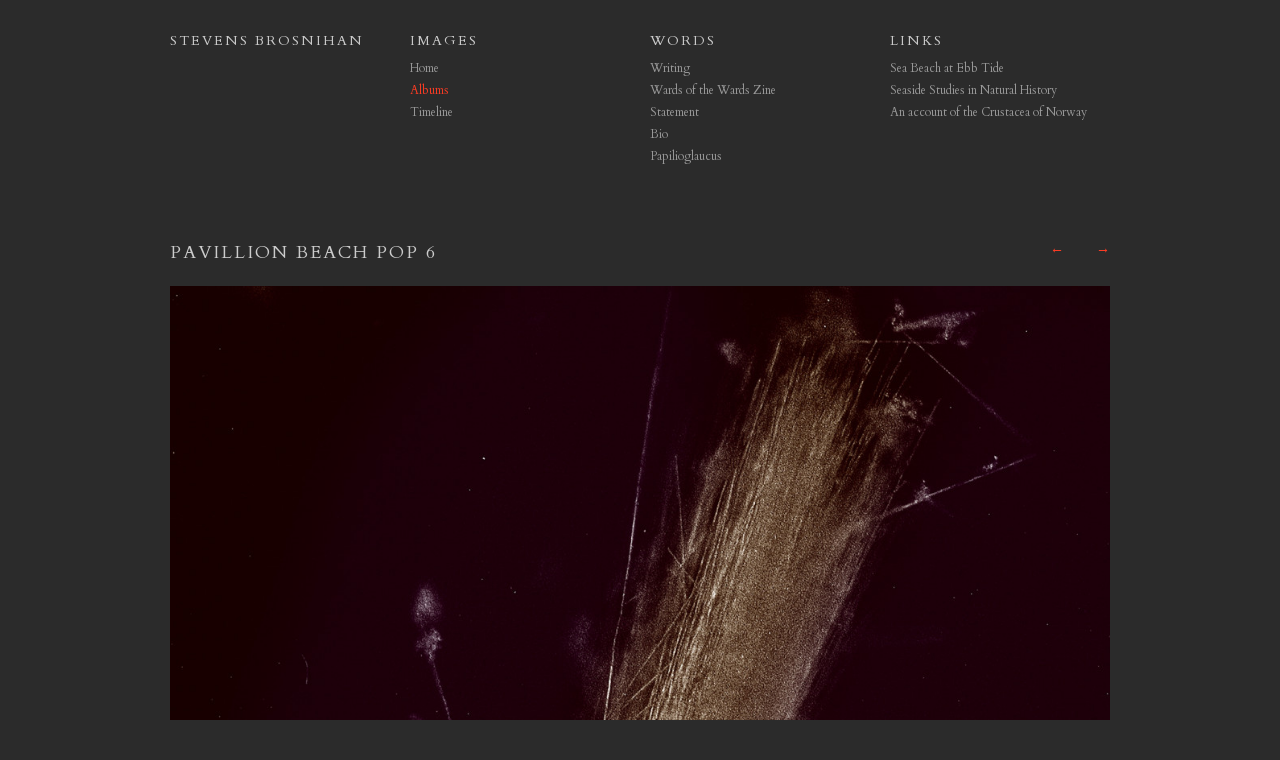

--- FILE ---
content_type: text/html; charset=UTF-8
request_url: https://stevens-brosnihan.com/index.php?/albums/foote-project/content/pavillion-beach-pop-6/
body_size: 6925
content:
<!DOCTYPE html>
<html class="k-source-content k-lens-content">
<head>
	<meta charset="utf-8">
	<meta http-equiv="X-UA-Compatible" content="IE=edge,chrome=1">
	<meta name="viewport" content="width=device-width, initial-scale=1, minimum-scale=1, maximum-scale=1">
	
	<meta name="description" content="Human-made fibers, probably from a cigarette filter." />
	<meta name="author" content="Stevens Brosnihan" />
	<meta name="keywords" content="photography, Stevens Brosnihan" />

	<link rel="stylesheet" type="text/css" href="/app/site/themes/common/css/reset.css?0.22.24" />
	<link rel="stylesheet" type="text/css" href="/storage/themes/repertoire-fa8a5d39-01a5-dfd6-92ff-65a22af5d5ac/css/skeleton.css" />
	<link rel="stylesheet" type="text/css" href="/app/site/themes/common/css/kicons.css?0.22.24" />
	<link id="koken_settings_css_link" rel="stylesheet" type="text/css" href="/index.php?/settings.css.lens" />
	<link rel="canonical" href="https://stevens-brosnihan.com/index.php?/albums/foote-project/content/pavillion-beach-pop-6/">
	<title>Pavillion Beach Pop 6 - Stevens Brosnihan</title>
	<link rel="alternate" type="application/atom+xml" title="Stevens Brosnihan: Uploads from Augusta Foote Arnold Project" href="/index.php?/feed/albums/11/recent.rss" />
	<meta property="og:site_name" content="Stevens Brosnihan" />
	<meta property="og:title" content="Pavillion Beach Pop 6" />
	<meta property="og:description" content="Human-made fibers, probably from a cigarette filter." />
	<meta property="og:type" content="website" />
	<meta property="og:image" content="https://stevens-brosnihan.com/i.php?/000/077/pavilion-beach006pop,medium_large.1574527433.jpg" />
	<meta property="og:image:width" content="584" />
	<meta property="og:image:height" content="800" />
	<meta property="og:url" content="https://stevens-brosnihan.com/index.php?/albums/foote-project/content/pavillion-beach-pop-6/" />

	<!--[if IE]>
	<script src="/app/site/themes/common/js/html5shiv.js"></script>
	<![endif]-->
	<meta name="generator" content="Koken 0.22.24" />
	<meta name="theme" content="Repertoire 1.7.2" />
	<script src="//ajax.googleapis.com/ajax/libs/jquery/1.12.4/jquery.min.js"></script>
	<script>window.jQuery || document.write('<script src="/app/site/themes/common/js/jquery.min.js"><\/script>')</script>
	<script src="/index.php?/koken.js"></script>
	<script>$K.location = $.extend($K.location, {"here":"\/albums\/foote-project\/content\/pavillion-beach-pop-6\/","parameters":{"page":1},"page_class":"k-source-content k-lens-content"});</script>
	<link rel="alternate" type="application/atom+xml" title="Stevens Brosnihan: All uploads" href="/index.php?/feed/content/recent.rss" />
	<link rel="alternate" type="application/atom+xml" title="Stevens Brosnihan: Essays" href="/index.php?/feed/essays/recent.rss" />
	<link rel="alternate" type="application/atom+xml" title="Stevens Brosnihan: Timeline" href="/index.php?/feed/timeline/recent.rss" />
<script src="//ajax.googleapis.com/ajax/libs/webfont/1/webfont.js"></script>
<script>window.WebFont || document.write('<script src="/storage/plugins/font-loader-5b6016ae-9d1a-2336-78c4-63dbb74d39b3/webfont.js">\x3C/script>')</script>
<script type="text/javascript">WebFont.load({"google":{"families":["Cardo:400,400,400i,700"]}});</script>
</head>
<body class="k-source-content k-lens-content">
	<div class="container">
	<header class="top">
	<div class="row">
	<div class="four columns">
	<div id="site_title">
	<h1><a href="/index.php?/" title="Home" data-koken-internal>Stevens Brosnihan</a></h1>
	</div>
	</div>
	<div class="four columns">
	<h2>Images</h2>	<nav>
	<ul class="k-nav-list k-nav-root "><li><a data-koken-internal title="Home" href="/index.php?/">Home</a></li><li><a class="k-nav-current" data-koken-internal title="Albums" href="/index.php?/albums/">Albums</a></li><li><a data-koken-internal title="Timeline" href="/index.php?/timeline/">Timeline</a></li></ul>	</nav>
	</div>
	<div class="four columns">
	<h2>Words</h2>	<nav>
	<ul class="k-nav-list k-nav-root "><li><a data-koken-internal title="Writing" href="/index.php?/essays/">Writing</a></li><li><a target="_blank" title="Wards of the Wards Zine" href="https://wotw.xyz">Wards of the Wards Zine</a></li><li><a data-koken-internal title="Statement" href="/index.php?/pages/statement/">Statement</a></li><li><a data-koken-internal title="Bio" href="/index.php?/pages/bio/">Bio</a></li><li><a target="_blank" title="Papilioglaucus" href="http://papilioglaucus.com">Papilioglaucus</a></li></ul>	</nav>
	</div>
	<div class="four columns">
	<h2>Links</h2>	<nav>
	<ul class="k-nav-list k-nav-root "><li><a target="" title="Sea Beach at Ebb Tide" href="https://archive.org/details/seabeachatebbti00arno/page/n7">Sea Beach at Ebb Tide</a></li><li><a target="" title="Seaside Studies in Natural History" href="https://archive.org/details/seasidestudies00agasrich/page/n5">Seaside Studies in Natural History</a></li><li><a target="" title="An account of the Crustacea of Norway" href="https://archive.org/details/accountofcrusta01sars/page/n165">An account of the Crustacea of Norway</a></li></ul>	</nav>
	</div>
	</div>
	</header>
	<div class="main">

	
	<div id="content-detail">
	<div class="row">
	<div class="twelve columns">
	<h1>
	Pavillion Beach Pop 6	</h1>
	</div>
	<div class="four columns">
	<ul class="neighbor-links">
	<a href="/index.php?/albums/foote-project/content/pavillion-beach-pop-2/" title="Previous: Pavillion Beach Pop 2" data-koken-internal><li>
	&larr;&nbsp;</a>
	</li>
	<li>
	<a href="/index.php?/albums/foote-project/content/pavillion-beach-green/" title="Next: Pavillion Beach Green" data-koken-internal>&nbsp;&rarr;</a>
	</li>
	</ul>
	</div>
	</div>
	<div class="row">
	<div class="sixteen columns">
	
	<div class="img-wrap">
	
	<noscript>
	<img width="100%" class="nospin k-lazy-loading" alt="Pavillion Beach Pop 6" data-lazy-fade="400" src="https://stevens-brosnihan.com/i.php?/000/077/pavilion-beach006pop,large.1574527433.jpg" />
</noscript>
<img class="nospin k-lazy-loading" data-alt="Pavillion Beach Pop 6" data-lazy-fade="400" data-visibility="public" data-respond-to="width" data-presets="tiny,44,60 small,73,100 medium,350,480 medium_large,584,800 large,747,1024 xlarge,1168,1600 huge,1494,2047" data-base="/i.php?/000/077/pavilion-beach006pop," data-extension="1574527433.jpg"/>

	</div>
	
	<div class="event-data">
	
	</div>
	</div>
	</div>
	<div class="row">
	<div class="four columns">
	<h4>Captured</h4>
	<p>
	<span class="meta">
	<time datetime="2019-11-23T11:43:53-05:00" >
	November 23, 2019
</time>	</span>
	</p>
	
	
	
	</div>
	<div class="twelve columns">
	<div class="detail-text">
	<p>Human-made fibers, probably from a cigarette filter.</p>
	</div>
	</div>
	</div>
	</div>

	</div> <!-- close .main -->
	<footer class="main">
	<div class="row">
	<div class="sixteen columns">
	© Stevens Brosnihan
	</div>
	</div>
	</footer>
	</div> <!-- close .container -->
</body>
</html>

--- FILE ---
content_type: text/css;charset=UTF-8
request_url: https://stevens-brosnihan.com/index.php?/settings.css.lens
body_size: 15028
content:
@import url(/storage/themes/repertoire-fa8a5d39-01a5-dfd6-92ff-65a22af5d5ac/css/fonts/helvetica.css);body{font-size:14px;line-height:1.5;font-weight:400;text-align:center;background:#2b2b2b;color:#999999;-webkit-font-smoothing:subpixel-antialiased;-webkit-text-size-adjust:100%}img{vertical-align:baseline;-ms-interpolation-mode:bicubic}a:active,a:hover,a:link,a:visited{color:#fa3c24;text-decoration:none}a:hover{color:#fa3c24}b,strong{font-weight:700}em,i{font-style:italic}p{font-size:14px;margin-bottom:1em}h1,h2,h3,h4,h5,h6{font-size:12px;color:#cccccc;font-weight:400;text-transform:uppercase;letter-spacing:2px}h1 a:link,h1 a:visited,h2 a:link,h2 a:visited,h3 a:link,h3 a:visited,h4 a:link,h4 a:visited,h5 a:link,h5 a:visited,h6 a:link,h6 a:visited{color:inherit}small{font-size:80%}.meta{font-size:11px;color:#666666}.meta a:active,.meta a:link,.meta a:visited{color:inherit}.meta a:hover{color:#fa3c24}.smallsans{font-size:11px}div.detail-text{font-size:14px;line-height:24px}header.top{text-align:left;margin:0 auto 50px;overflow:auto}header h1{margin:0 0 10px;padding:0;font-size:14px;line-height:21px;font-weight:400}header h2{font-size:14px!important;margin-bottom:8px;font-weight:400}header h6,header span.tagline{font-size:11px;text-transform:none;letter-spacing:0}header h6{margin-bottom:8px}nav li{margin-bottom:4px;font-size:12px}nav li a:active,nav li a:hover,nav li a:link,nav li a:visited{color:#999999;text-decoration:none}nav li a:hover{color:#ededed}nav a.k-nav-current{color:#fa3c24!important}div.container{margin-top:30px;text-align:left}footer.main{font-size:12px;clear:both;margin-top:60px}div.main{clear:both}span.k-note{font-size:12px}span.k-note b,span.k-note strong{font-weight:700}.pag,a.pag:active,a.pag:hover,a.pag:link,a.pag:visited{font-size:11px;text-transform:uppercase;letter-spacing:1px;color:#cccccc}.pag:hover,a.pag:hover{color:#fa3c24;text-decoration:none}a.img{display:block}fieldset{position:relative;margin:0 0 .5rem}label{font-size:.875rem;color:#cccccc;cursor:pointer;display:block;font-weight:400;margin-bottom:.5em}input[type=color],input[type=date],input[type=datetime-local],input[type=datetime],input[type=email],input[type=month],input[type=number],input[type=password],input[type=search],input[type=tel],input[type=text],input[type=time],input[type=url],input[type=week],textarea{border-radius:0;background-color:transparent;border:1px solid #666666;color:#999999;display:block;font-size:.875rem;font-family:inherit!important;margin:0 0 1em;padding:.5em;height:auto;width:100%;-webkit-appearance:none;box-sizing:border-box}input[type=color]:focus,input[type=date]:focus,input[type=datetime-local]:focus,input[type=datetime]:focus,input[type=email]:focus,input[type=month]:focus,input[type=number]:focus,input[type=password]:focus,input[type=search]:focus,input[type=tel]:focus,input[type=text]:focus,input[type=time]:focus,input[type=url]:focus,input[type=week]:focus,textarea:focus{border-color:#cccccc;outline:none}fieldset[disabled] input[type=color],fieldset[disabled] input[type=date],fieldset[disabled] input[type=datetime-local],fieldset[disabled] input[type=datetime],fieldset[disabled] input[type=email],fieldset[disabled] input[type=month],fieldset[disabled] input[type=number],fieldset[disabled] input[type=password],fieldset[disabled] input[type=search],fieldset[disabled] input[type=tel],fieldset[disabled] input[type=text],fieldset[disabled] input[type=time],fieldset[disabled] input[type=url],fieldset[disabled] input[type=week],fieldset[disabled] textarea,input[type=color]:disabled,input[type=color][disabled],input[type=color][readonly],input[type=date]:disabled,input[type=date][disabled],input[type=date][readonly],input[type=datetime-local]:disabled,input[type=datetime-local][disabled],input[type=datetime-local][readonly],input[type=datetime]:disabled,input[type=datetime][disabled],input[type=datetime][readonly],input[type=email]:disabled,input[type=email][disabled],input[type=email][readonly],input[type=month]:disabled,input[type=month][disabled],input[type=month][readonly],input[type=number]:disabled,input[type=number][disabled],input[type=number][readonly],input[type=password]:disabled,input[type=password][disabled],input[type=password][readonly],input[type=search]:disabled,input[type=search][disabled],input[type=search][readonly],input[type=tel]:disabled,input[type=tel][disabled],input[type=tel][readonly],input[type=text]:disabled,input[type=text][disabled],input[type=text][readonly],input[type=time]:disabled,input[type=time][disabled],input[type=time][readonly],input[type=url]:disabled,input[type=url][disabled],input[type=url][readonly],input[type=week]:disabled,input[type=week][disabled],input[type=week][readonly],textarea:disabled,textarea[disabled],textarea[readonly]{background-color:#ddd;cursor:default}input[type=checkbox],input[type=file],input[type=radio],select{margin:0 0 1rem}input[type=checkbox]+label,input[type=radio]+label{display:inline-block;margin-left:.5rem;margin-right:1rem;margin-bottom:0;vertical-align:baseline}textarea[rows]{height:auto}textarea{max-width:100%}.button,button{border-style:solid;border-width:0;cursor:pointer;font-family:inherit;font-weight:400;line-height:normal;margin:0 0 1em;position:relative;text-decoration:none;text-align:center;border-radius:0;display:inline-block;padding:.75rem 1.75rem;font-size:1rem;-webkit-appearance:none;-moz-appearance:none}.button,.button:focus,.button:hover,button,button:focus,button:hover{background-color:#cccccc;color:#fff}.button.large,button.large{padding:1.125rem 2.25rem;font-size:1.25rem}.button.small,button.small{padding:.875rem 1.75rem .9375rem;font-size:.8125rem}.button.tiny,button.tiny{padding:.625rem 1.25rem .6875rem;font-size:.6875rem}.button.disabled,.button[disabled],button.disabled,button[disabled]{opacity:.5}button::-moz-focus-inner{border:0;padding:0}.k-contact-form-success{padding:1em 0}.k-contact-form-success:before{content:'✔';color:#cccccc;margin-right:6px}.k-contact-form-required-field label:after{content:'*';color:red}.k-content-form-processing{opacity:.5}.k-content-form-processing button[type=submit]{pointer-events:none!important}.k-contact-form-error label:before{position:absolute;right:0;color:red;content:"This field is required"}.k-contact-form-error input[type=color],.k-contact-form-error input[type=date],.k-contact-form-error input[type=datetime-local],.k-contact-form-error input[type=datetime],.k-contact-form-error input[type=email],.k-contact-form-error input[type=month],.k-contact-form-error input[type=number],.k-contact-form-error input[type=password],.k-contact-form-error input[type=search],.k-contact-form-error input[type=tel],.k-contact-form-error input[type=text],.k-contact-form-error input[type=time],.k-contact-form-error input[type=url],.k-contact-form-error input[type=week],.k-contact-form-error textarea{border-color:red}.g-recaptcha{margin-bottom:1.5rem}.main h1{font-size:18px;line-height:1.5}.main h2{font-size:16px;line-height:1.5}.main h2,.main h3{letter-spacing:2px;font-weight:400;text-transform:uppercase}.main h3{font-size:14px;line-height:1.5}.main h4{font-size:11px;line-height:1.5;font-style:italic;text-transform:uppercase}div.home-essays h3{margin-top:.5em}div.home-essays p{font-size:12px;line-height:18px;margin-top:.5em}div.home-essays section{margin-bottom:20px}div.home-slideshow{margin-bottom:12px}div#home-albums{margin-top:20px}div#home-albums div{margin-bottom:20px}div#home-albums div:nth-child(odd){margin-right:20px!important}div#home-albums-three{margin-top:20px}div#home-albums-three div{margin-right:20px!important;margin-bottom:20px}div#home-albums-three div:nth-child(3n+3){margin-right:0!important}div#home-albums-three div:nth-child(3n+1){clear:left}.album-meta,.album-meta p{margin-top:.5em}div#albums div.pulse-links{display:none;margin-bottom:10px;float:right}div#albums div.pulse-links a{color:#cccccc;font-size:11px;text-transform:uppercase}div#albums div.pulse-links a:hover{color:#fa3c24;text-decoration:none}div#albums div.pulse-count{display:inline;color:#999999;font-style:italic;font-size:12px}div#albums div.row.spacer div{margin-top:10px}div#albums div.pulse{clear:both}div#albums div.album-meta div:nth-child(2){margin-top:10px}div#albums-detail h1{margin-bottom:20px}div#albums-detail h5{margin-top:10px}div#albums-detail p.caption{margin-top:10px;font-style:italic}div#albums-detail div.img-wrap{text-align:center}div#albums-detail img{max-height:800px;margin:0 auto}div#albums-detail div.item{margin-bottom:20px}ul.neighbor-links{float:right;margin-bottom:0}ul.neighbor-links li{display:inline-block;margin:0 10px;margin-bottom:0}ul.neighbor-links li:first-child{margin-left:0}ul.neighbor-links li:last-child{margin-right:0}article .article-body p{font-size:14px;line-height:24px}article .article-body footer{margin-bottom:10px;font-size:11px}article .article-body h1,article .article-body h2,article .article-body h3,article .article-body h4{margin:14px 0}article .article-body ol,article .article-body p,article .article-body ul{margin-bottom:14px}article .article-body ul{list-style:disc;list-style-position:inside}article .article-body ol{list-style:decimal;list-style-position:inside}article .article-body blockquote{padding:0 50px;margin:0 0 14px;font-style:italic;font-size:16px}article .article-body b,article .article-body strong{font-weight:700}article footer{font-size:12px}article aside{padding-top:5px}.k-content-embed{margin-bottom:14px}.k-content{line-height:0}.k-content img{max-width:100%;height:auto}.k-content-text{margin:10px 0 14px;text-align:left}.k-content-title{display:block;color:#cccccc;font-size:12px;text-transform:uppercase;margin:0 0 4px}.k-content-caption{color:#999999;font-size:12px}.event{margin-bottom:2em}.media{margin-bottom:1em}.event-data p{margin-top:1em}ul.k-mosaic.edge>li{margin:8px 8px 0 0}div.paginate{width:100%;margin-top:3em}div.paginate div.nav{margin:0 auto;display:inline-block}div.paginate ol{list-style:none;display:inline-block;margin:0}div.paginate ol li{display:inline;margin-right:10px}div.paginate a{color:#cccccc;font-size:11px;text-align:center}div.paginate a:hover{color:#fa3c24}div.paginate a.k-pagination-current{color:#fa3c24;cursor:default}div.essay-pag{margin-top:4em}div.essay-pag ul{list-style:none;display:table;width:100%}div.essay-pag ul li{display:table-row}div.essay-pag span.cell{display:table-cell}div.essay-pag span.cell:first-child{padding-right:2.5%}div.essay-pag span.cell:last-child{padding-left:2.5%}div.essay-pag span.cell.right{text-align:right}div.essay-pag a.title{color:#cccccc;font-size:12px;text-transform:uppercase}div.essay-pag a.title:hover{color:#fa3c24}div.essay-pag p{font-size:12px;line-height:18px;margin-top:4px;text-align:justify}img.flex{max-width:100%;height:auto}img.k-lazy-loading{background-repeat:no-repeat;background-position:50%;background-size:24px 24px;background-image:url(/storage/themes/repertoire-fa8a5d39-01a5-dfd6-92ff-65a22af5d5ac/css/gray/spinner.svg)}img.nospin{background:none!important}.social-links{margin-top:5px;margin-bottom:14px}.social-links li,.social-links li a{display:inline-block}.social-links li a{font-size:11px;text-align:center;color:#666666;padding:0 5px}.social-links li:first-child a{padding-left:0}.social-links li:last-child a{padding-right:0}.social-links li a:hover{color:#fa3c24}.social-links li a.share_facebook{padding-right:1px;padding-left:3px}.social-links li a.share_pinterest{padding-right:0}.social-links li a.share_tumblr{padding-right:3px}div#kdiscuss{margin-top:4em}@media only screen and (min-width:768px) and (max-width:959px){div#albums-detail img{max-height:728px}}@media only screen and (max-width:767px){img.custom_logo{max-width:300px;height:auto;-webkit-transform:scale(0.8);transform:scale(0.8);-ms-filter:"progid:DXImageTransform.Microsoft.Matrix(M11=0.8, M12=0, M21=0, M22=0.8, SizingMethod='auto expand')";-webkit-transform-origin:0 50%;transform-origin:0 50%}#site_title{margin-bottom:30px}nav{margin-bottom:20px}nav li{display:inline-block;margin-right:10px}div#albums-detail img{max-height:440px}ul.neighbor-links{float:none}ul.neighbor-links li{margin-left:0}}@media only screen and (min-width:480px) and (max-width:767px){img.custom_logo{max-width:480px;height:auto}div#albums-detail img{max-height:280px}}

.k-mosaic{position:relative;display:block;list-style:none;padding:0;margin:0}.k-mosaic:after,.k-mosaic:before{content:" ";display:table}.k-mosaic:after{clear:both}.k-mosaic>li{display:inline;height:auto;float:left;font-size:0!important;line-height:0!important;box-sizing:border-box}.k-mosaic img{max-height:none!important;vertical-align:baseline}.k-mosaic-1>li{width:100%}.k-mosaic-1>li:nth-of-type(n){clear:none}.k-mosaic-1>li:nth-of-type(1n+1){clear:both}.k-mosaic-2>li{width:50%}.k-mosaic-2>li:nth-of-type(n){clear:none}.k-mosaic-2>li:nth-of-type(2n+1){clear:both}.k-mosaic-3>li{width:33.333333333%}.k-mosaic-3>li:nth-of-type(n){clear:none}.k-mosaic-3>li:nth-of-type(3n+1){clear:both}.k-mosaic-4>li{width:25%}.k-mosaic-4>li:nth-of-type(n){clear:none}.k-mosaic-4>li:nth-of-type(4n+1){clear:both}.k-mosaic-5>li{width:20%}.k-mosaic-5>li:nth-of-type(n){clear:none}.k-mosaic-5>li:nth-of-type(5n+1){clear:both}.k-mosaic-6>li{width:16.66667%}.k-mosaic-6>li:nth-of-type(n){clear:none}.k-mosaic-6>li:nth-of-type(6n+1){clear:both}.k-mosaic-7>li{width:14.28571%}.k-mosaic-7>li:nth-of-type(n){clear:none}.k-mosaic-7>li:nth-of-type(7n+1){clear:both}.k-mosaic-8>li{width:12.5%}.k-mosaic-8>li:nth-of-type(n){clear:none}.k-mosaic-8>li:nth-of-type(8n+1){clear:both}.k-mosaic-9>li{width:11.11111%}.k-mosaic-9>li:nth-of-type(n){clear:none}.k-mosaic-9>li:nth-of-type(9n+1){clear:both}.k-mosaic-10>li{width:10%}.k-mosaic-10>li:nth-of-type(n){clear:none}.k-mosaic-10>li:nth-of-type(10n+1){clear:both}.k-mosaic.edge>li{margin:1px 1px 0 0}.k-mosaic-1.edge li:first-child,.k-mosaic-2.edge>li:nth-of-type(-n+2),.k-mosaic-3.edge>li:nth-of-type(-n+3),.k-mosaic-4.edge>li:nth-of-type(-n+4),.k-mosaic-5.edge>li:nth-of-type(-n+5),.k-mosaic-6.edge>li:nth-of-type(-n+6),.k-mosaic-7.edge>li:nth-of-type(-n+7),.k-mosaic-8.edge>li:nth-of-type(-n+8),.k-mosaic-9.edge>li:nth-of-type(-n+9),.k-mosaic-10.edge>li:nth-of-type(-n+10){margin-top:0!important}.k-mosaic-1.edge li,.k-mosaic-2.edge>li:nth-of-type(2n),.k-mosaic-3.edge>li:nth-of-type(3n),.k-mosaic-4.edge>li:nth-of-type(4n),.k-mosaic-5.edge>li:nth-of-type(5n),.k-mosaic-6.edge>li:nth-of-type(6n),.k-mosaic-7.edge>li:nth-of-type(7n),.k-mosaic-8.edge>li:nth-of-type(8n),.k-mosaic-9.edge>li:nth-of-type(9n),.k-mosaic-10.edge>li:nth-of-type(10n),.k-mosaic-uneven:last-child{margin-right:0!important}.k-mosaic-2.edge>li:nth-of-type(2n+1),.k-mosaic-3.edge>li:nth-of-type(3n+1),.k-mosaic-4.edge>li:nth-of-type(4n+1),.k-mosaic-5.edge>li:nth-of-type(5n+1),.k-mosaic-6.edge>li:nth-of-type(6n+1),.k-mosaic-7.edge>li:nth-of-type(7n+1),.k-mosaic-8.edge>li:nth-of-type(8n+1),.k-mosaic-9.edge>li:nth-of-type(9n+1),.k-mosaic-10.edge>li:nth-of-type(10n+1){margin-left:0!important}

body {
font-family: 'Cardo', sans-serif, Helvetica;
}